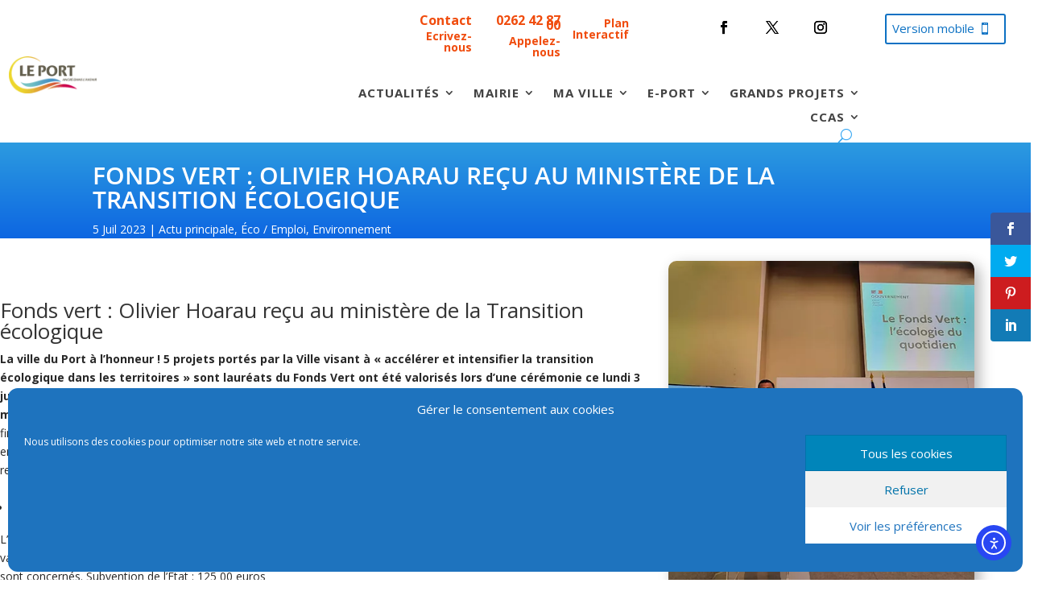

--- FILE ---
content_type: text/css
request_url: https://www.ville-port.re/wp-content/cache/wpo-minify/1765934415/assets/wpo-minify-header-_kadio_tool_style1671460216.min.css
body_size: 329
content:
/* info: https://www.ville-port.re/wp-content/plugins/kadio_tool_for_wordproof/assets/kadio_tool_style.css */
.kdc_active{background-color:rgb(235 40 40 / .753)}.kdc_orange{background-color:#ff7946}.kdc_content{padding-left:3%!important;padding-right:3%!important;display:block}.kdc_menu{min-height:30px;display:inline-flex;width:100%;text-align:center;justify-content:center;margin-bottom:5px}.kdc_menu:first-of-type,.margin_top{margin-top:150px!important}.kdc_menu .menu-item{padding:12px;height:100%}.spacing{margin-top:150px;padding-left:50px;padding-right:50px}.kdc_menu a{text-decoration:none;color:#fff}.kdc_menu a:hover{cursor:pointer;color:#dfbb1c!important}.fichier{font-weight:700}.fichier a{font-weight:400}.text-center{justify-content:center}.text-orange{color:#ff7946}.filecontainer{width:100%;margin-bottom:50px}.filerow{display:inline-flex;width:100%;border-bottom:1px solid #5a59590e;padding-top:10px}.filerow:hover{background-color:#5a59590e}

--- FILE ---
content_type: text/css
request_url: https://www.ville-port.re/wp-content/cache/wpo-minify/1765934415/assets/wpo-minify-header-divi-style1625482153.min.css
body_size: 9900
content:
/* info: https://www.ville-port.re/wp-content/themes/ville-port/style.css */
body.admin-bar.et_non_fixed_nav.et_transparent_nav.et_secondary_nav_enabled #main-header{top:62px}body.admin-bar.et_fixed_nav #top-header{z-index:999999}.et_header_style_left .logo_container{top:0}.head{position:fixed;text-align:right;color:#f75b22;top:10px;right:700px;z-index:9999999;font-size:18px;font-weight:bolder;padding:.5% 2%;border-right:2px solid}.headi{position:fixed;text-align:left;color:#f75b22;top:10px;right:820px;z-index:9999999;font-size:38px;padding:1% 2%}.head1{position:fixed;text-align:right;color:#f75b22;top:10px;right:500px;z-index:9999999;font-size:18px;font-weight:bolder;padding:.5% 1%;border-right:2px solid}.headi1{position:fixed;text-align:left;color:#f75b22;top:10px;right:630px;z-index:9999999;font-size:38px;padding:1%}.head2{position:fixed;text-align:right;color:#f75b22;top:10px;right:320px;z-index:9999999;font-size:18px;font-weight:bolder;padding:1.4% 0}.headi2{position:fixed;text-align:left;color:#f75b22;top:10px;right:430px;z-index:9999999;font-size:38px;padding:1% 2%}.head a{text-decoration:none;color:#f75b22}.heado{text-decoration:none;color:#f75b22;font-weight:lighter}.head1 a{text-decoration:none;color:#f75b22}.head2 a{text-decoration:none;color:#f75b22}@media (max-width:980px){.head{position:relative;text-align:center;color:#f75b22;top:0;right:0;z-index:9999999;font-size:15px;font-weight:bolder;width:40%;margin-left:auto;margin-right:auto;border:none;padding:0}.head1{position:relative;text-align:center;color:#f75b22;top:10px;right:0;z-index:9999999;font-size:15px;font-weight:bolder;width:40%;margin-left:auto;margin-right:auto;border:none;padding:0}.head2{position:relative;text-align:center;color:#f75b22;top:20px;right:0;z-index:9999999;font-size:15px;font-weight:bolder;width:40%;margin-left:auto;margin-right:auto}.head a{text-decoration:none;color:#f75b22}.head2 a{text-decoration:none;color:#f75b22}.headi{display:none}.headi1{display:none}.headi2{display:none}.heado{display:none}#top-header .et-social-icons{display:inline-block;float:right;z-index:10!important}header.header ul{padding:0 0 0 20px}.et_pb_widget{width:100%!important}}#et-navigation .mega-menu>ul>li>a:first-of-type{color:#f47a00}#et-navigation li a{padding:1px 0;text-transform:none;font-weight:500}#et-navigation .mega-menu>ul>li:last-child>a:first-of-type,#et-navigation li a{border-bottom:none}#top-menu li{vertical-align:middle}#top-menu li.mega-menu ul li{padding:0 15px!important}#top-menu li.mega-menu ul li .bold{font-weight:700}#top-menu li.mega-menu>ul>li>a:first-child{border-bottom:1px solid rgb(0 0 0 / .2);font-weight:700;font-size:.7em;color:#f75b22!important}#top-menu li li a{padding:3px 20px;font-weight:600;font-size:.7em}#top-menu li.mega-menu>ul>li{padding-bottom:20px!important}.nav li li{line-height:1.5em}#et-secondary-menu li>ul{background:#fff}.nav li ul{border:2px solid #f47a00;width:220px}.fullwidth-menu li{font-size:14px;padding-right:4%}.et_header_style_left #et-top-navigation nav>ul>li>a,.et_header_style_split #et-top-navigation nav>ul>li>a{padding-bottom:5px!important}.et_header_style_left #et-top-navigation{padding:55px 105px 0 0!important}.zoom{transition:all 0.9s}.zoom:hover{transform:scale(1.2)}.foot{font-size:18px!important;color:#fff;margin-top:15px}#footer .et_pb_widget li,#footer .et_pb_widget.woocommerce .product_list_widget li{border-bottom:1px solid rgb(255 255 255 / .1);padding:10px 0;color:wheat}.et_pb_post .entry-featured-image-url{overflow:hidden;max-height:200px}.zoom-image .et_pb_module{width:20%;float:left}{image-rendering:pixelated}.zoom-image img{transition:0.8s}.zoom-image img:hover{transform:scale(1.1)}.suis{font-weight:800;padding-top:20px;vertical-align:top}.suis a{font-size:16px!important;font-style:italic}.titre-event h3{font-size:.8em;padding-bottom:0}.even h4{font-size:.8em;padding-top:5%}.events-list{overflow:hidden}.events-list ul li>div{display:inline-block;width:49%;vertical-align:top;padding-left:1%}.events-list ul li h3{padding-bottom:0}.events-list ul{padding:0}.events-list ul li p{line-height:1.3em}.home .chpcs_title a,.events-list ul li h3 a{color:#F04C0B;font-family:'AvenirHeavy'}.events-list ul{padding-bottom:0}#mendo-happy-healthy-header h3{font-size:70px;color:#4bb3e6;font-family:'lulo_cleanone_bold';letter-spacing:-8px;line-height:100px}#mendo-happy-healthy-header{margin-top:-20px!important}.box{height:274px;position:relative;overflow:hidden;width:363px;margin-left:auto;margin-right:auto}.box img{position:absolute;left:0;-webkit-transition:all 300ms ease-out;-moz-transition:all 300ms ease-out;-o-transition:all 300ms ease-out;-ms-transition:all 300ms ease-out;transition:all 300ms ease-out}.box .overbox{background-color:rgb(244 122 0 / .9);position:absolute;top:0;left:0;color:#fff;z-index:100;-webkit-transition:all 300ms ease-out;-moz-transition:all 300ms ease-out;-o-transition:all 300ms ease-out;-ms-transition:all 300ms ease-out;transition:all 300ms ease-out;opacity:0;width:363px;height:274px;padding:130px 20px}.box:hover .overbox{opacity:1}.box .overtext{-webkit-transition:all 300ms ease-out;-moz-transition:all 300ms ease-out;-o-transition:all 300ms ease-out;-ms-transition:all 300ms ease-out;transition:all 300ms ease-out;transform:translateY(40px);-webkit-transform:translateY(40px)}.box .title{font-size:2.5em;text-transform:uppercase;opacity:0;transition-delay:0.1s;transition-duration:0.2s}.box:hover .title,.box:focus .title{opacity:1;transform:translateY(0);-webkit-transform:translateY(0)}.box .tagline{font-size:.8em;opacity:0;transition-delay:0.2s;transition-duration:0.2s;text-align:center}.box:hover .tagline,.box:focus .tagline{opacity:1;transform:translateX(0);-webkit-transform:translateX(0)}.mendo-links{text-transform:uppercase;font-size:25px!important;position:relative;color:#fff;text-shadow:1px 1px 2px rgb(0 0 0 / .5);text-align:center;vertical-align:middle;margin-top:31%}.mendo-links-purpose{font-size:40px;position:absolute;top:40%;left:21%;color:#fff;text-shadow:3px 0 29px rgb(0 0 0 / .28)}.mendo-links-passion{font-size:40px;position:absolute;top:40%;left:23%;color:#fff;text-shadow:3px 0 29px rgb(0 0 0 / .28)}.mendo-lines{position:absolute;width:37%;top:33%;left:32%!important}.box:hover h4{display:none;-webkit-transition:all 400ms ease-out;-moz-transition:all 400ms ease-out;-o-transition:all 400ms ease-out;-ms-transition:all 400ms ease-out;transition:all 400ms ease-out;transform:translateY(40px);-webkit-transform:translateY(40px)}.box:hover .mendo-lines{display:none;-webkit-transition:all 400ms ease-out;-moz-transition:all 400ms ease-out;-o-transition:all 400ms ease-out;-ms-transition:all 400ms ease-out;transition:all 400ms ease-out;transform:translateY(40px);-webkit-transform:translateY(40px)}.mendo-links-outline{position:absolute;width:91%;top:5%;left:4.5%!important}.mendo-links-title{text-transform:uppercase;font-size:28px;text-align:center;margin-top:-60px!important}.mendo-links-description{text-align:center;margin-left:40px;margin-right:40px;margin-top:22px;line-height:18px;margin-bottom:10px}.mendo-links-read-more{color:#fff;font-size:13px;font-weight:700}@media (max-width:1285px){.box{height:274px;position:relative;overflow:hidden;width:265px}.mendo-links-purpose{text-transform:lowercase;font-size:30px;position:absolute;top:30%;left:20%;color:#fff;text-shadow:3px 0 29px rgb(0 0 0 / .28)}.mendo-lines{position:absolute;width:37%;top:26%;left:32%!important}.box .overbox{background-color:rgb(244 122 0 / .9);position:absolute;top:0;left:0;color:#fff;z-index:100;-webkit-transition:all 300ms ease-out;-moz-transition:all 300ms ease-out;-o-transition:all 300ms ease-out;-ms-transition:all 300ms ease-out;transition:all 300ms ease-out;opacity:0;width:265px;height:0;padding:100px 20px}.mendo-links-outline{position:absolute;width:91%;top:5%;left:4.5%!important}.box .title{font-size:2.5em;text-transform:uppercase;opacity:0;transition-delay:0.1s;transition-duration:0.2s}.mendo-links-title{text-transform:lowercase;font-size:20px;text-align:center;margin-top:-65px!important}.mendo-links-description{font-size:8px;text-align:center;margin-left:15px;margin-right:15px;margin-top:10px;line-height:18px;margin-bottom:8px}.mendo-links-passion{text-transform:lowercase;font-size:30px;position:absolute;top:30%;left:25%;color:#fff;text-shadow:3px 0 29px rgb(0 0 0 / .28)}.mendo-links{text-transform:lowercase;font-size:25px;position:relative;top:1%;color:#fff;text-shadow:3px 0 29px rgb(0 0 0 / .28)}}.et_pb_slider_fullwidth_off .et_pb_container{max-height:200px}.img-actu img{max-height:150px!important}.foot-adress p{font-size:21px!important}#footer .et_pb_widget:first-of-type{padding-top:0!important}.et_pb_widget a{font-size:20px;font-weight:600;line-height:1.3em}.et_pb_gutters3 .et_pb_column,.et_pb_gutters3.et_pb_row .et_pb_column{margin-right:0}.et_pb_widget .pratique{font-size:14px;font-weight:600;line-height:1.3em}.et_pb_section_video:not(.et_pb_fullwidth_menu){z-index:1}#horizontalscrolling-2{width:505%;margin-bottom:0}#horizontalscrolling-2 a{font-size:14px}#main-header{box-shadow:none}.et_pb_widget_area_left{border-right:none}#footer-widgets .footer-widget ul{padding-bottom:10%}#footer-widgets .sub-menu{padding-top:3%}#footer-widgets .sub-menu a{font-size:12px}#footer-widgets a{font-size:14px}.css-events-list{margin:8% 5%}#event{float:left}.event{float:left;margin:2% 0 4% 5%;width:90%}.event img{border-radius:5px}.event a{font-size:15px;font-weight:700;text-transform:uppercase;color:orange}#event h3{font-size:22px;font-style:italic;font-weight:400;padding-bottom:2%}.event-image{float:left;width:20%;margin:0 2%;border-radius:5px}.event-date{font-weight:700}.pegasus_portfolio_7 .et_pb_portfolio .type-project h2.et_pb_module_header:after{content:'Voir Projet'!important}.pied{color:#fff;font-size:14px;line-height:25px;font-weight:600}body .gform_wrapper .gform_footer input[type=submit]{background-color:#0e81f4;color:#fff;font-size:20px;padding:10px 20px}body .gform_wrapper.gravity-theme input[type="text"]{padding:15px}

--- FILE ---
content_type: text/css
request_url: https://www.ville-port.re/wp-content/et-cache/366610/et-core-unified-366610.min.css?ver=1765530711
body_size: 3235
content:
.lp-5cols{width:min(80vw,1920px);margin:0 auto;display:flex;flex-wrap:wrap;justify-content:center;gap:var(--lp-gap,24px)}.lp-5cols .et_pb_column{padding:0;box-sizing:border-box;flex:0 1 calc((100% - 4 * var(--lp-gap,24px)) / 5)}@media (max-width:1200px){.lp-5cols .et_pb_column{flex-basis:calc((100% - 3 * var(--lp-gap,24px)) / 4)}}@media (max-width:980px){.lp-5cols .et_pb_column{flex-basis:calc((100% - 2 * var(--lp-gap,24px)) / 3)}}@media (max-width:768px){.lp-5cols .et_pb_column{flex-basis:calc((100% - 1 * var(--lp-gap,24px)) / 2)}}@media (max-width:480px){.lp-5cols .et_pb_column{flex-basis:100%}}.et_mobile_menu{right:0;min-width:250px!important;left:auto}#tabv{padding-left:0!important}.tabv{padding-left:0!important}.preloader{position:fixed;top:0;left:0;right:0;bottom:0;background-color:#fefefe;z-index:100000;height:100%;width:100%;overflow:hidden!important}.preloader .status{width:100px;height:100px;position:absolute;left:50%;top:50%;background-image:url(/wp-content/uploads/2020/01/Preloader_3.gif);background-repeat:no-repeat;background-position:center;-webkit-background-size:cover;background-size:cover;margin:-50px 0 0 -50px}#dm-slider .et_pb_slide_image img{margin-top:0px;margin-left:0px;max-height:100%!important}#dm-slider .et_pb_slide{padding-left:0px}#dm-slider .et-pb-controllers a{width:24px;height:4px;margin-right:4px;-webkit-border-radius:0px;-moz-border-radius:0px;border-radius:0px}#dm-slider .et-pb-arrow-prev,#dm-slider .et-pb-arrow-next{background-color:rgba(0,0,0,.25);-webkit-border-radius:50%;-moz-border-radius:50%;border-radius:50%!important}#dm-slider .et-pb-controllers{top:30px!important;left:calc(47.25% + 20px)!important;width:50%!important;height:10px!important;text-align:left!important}.page-id-224817 #myhead{display:none}.postid-225025 #myhead{display:none}.postid-224999 #myhead{display:none}.postid-224977 #myhead{display:none}.postid-224989 #myhead{display:none}.postid-224964 #myhead{display:none}.postid-224954 #myhead{display:none}.postid-224941 #myhead{display:none}.postid-224921 #myhead{display:none}.postid-224913 #myhead{display:none}.postid-224905 #myhead{display:none}.postid-224897 #myhead{display:none}.postid-224889 #myhead{display:none}.postid-224880 #myhead{display:none}.postid-224862 #myhead{display:none}.postid-224826 #myhead{display:none}.postid-224817 #myhead{display:none}@media only screen and (max-width:980px){#et_top_search{display:none}#et_mobile_nav_menu{display:block}}.menupat li{width:500px}.menupat ul{width:480px!important;padding:6px 20px}.menupat li>a{width:500px!important;padding:12px 20px!important}#ss-box{display:none}.falkor_slider .et-pb-controllers{display:none}body #page-container .pegasus_blog_7 article .entry-featured-image-url::before{content:"Lire plus"!important}.event a:hover{color:#00a2e2}.pegasus_blog_6 article .text_read_more::before{content:"Lire plus"!important}#page-container .pegasus_blog_7 article .entry-featured-image-url::before{content:'Lire plus'!important}@media only screen and (max-width:1260px){#myhead{display:none}}.et_search_form_container input{background-color:#fcfcfc}.et_pb_sidebar_0.et_pb_widget_area .et_pb_widget{width:50%!important}@media only screen and (max-width:1260px){#page-container .pegasus_blog_7 article .published .day{font-size:40px!important}}body .pegasus_blog_6 article .text_read_more:before{content:"Lire "!important}

--- FILE ---
content_type: application/javascript
request_url: https://www.ville-port.re/wp-content/plugins/kadio_tool_for_wordproof//assets/kadio_tool_script.js
body_size: 1653
content:

(function($){

    $('.filecontainer').hide();
    $('.kdc_orange.kdc_menu').hide();
    $('.kdc_orange.kdc_menu').first().addClass( "margin_top" ).show();

    const frame = $('.frameDiv');
    const global_file_container = $('.global_file_container');
  
    $('.displayPdf').on('click',function (e) {
        
        e.preventDefault();
        let href = $(this).attr('href');
        
        global_file_container.css("width", '30%');
        frame.css({"width": "70%","padding":"25px"});
        $('#fileFrame').attr("src", href);
        frame.show();

        $(window).scrollTop(0);
        
    });

    // $('.downloadPdf').on('click',function (e) {
        
    //     e.preventDefault();
    //     let href = $(this).attr('href');
        
    //     frame.css({"width": "100%","padding":"25px","margin-top":"150px"});
    //     $('#fileFrame').attr("src", href);
    //     frame.show();

    //     $(window).scrollTop(0);
    //     global_file_container.css({"width": "0%"}).hide();
    //     $('.kdc_menu').hide();
        
    // });

})(jQuery);

function showContent(id,parent){

    const $menus = $('.kdc_orange.kdc_menu');
    const $frame = $('.frameDiv');
    const global_file_container = $('.global_file_container');

    $menus.hide();
    $('.filecontainer').hide();

    $menus.each(function () {
        const $menu = $(this)
        const _classe = menuClass($menu.attr('class').split(' '))
        if (_classe && parent.includes(_classe)) {
            $menu.show()
        }
    })
    $('.menu.'+parent).show();
    $('.'+id).show();
    $frame.hide();
    global_file_container.css("width", '100%');

}

function menuClass (_classes) {
    return _classes.find(function (_class) {
        return !['kdc_orange', 'kdc_menu'].includes(_class)
    })
}


